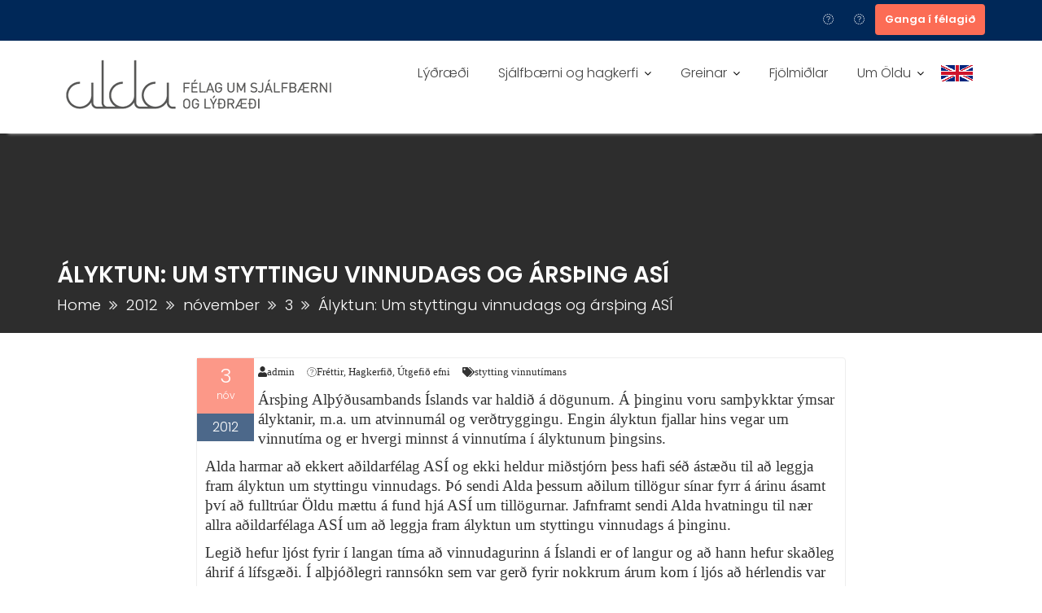

--- FILE ---
content_type: text/html; charset=UTF-8
request_url: https://alda.is/2012/11/03/alyktun-um-styttingu-vinnudags-og-arsthing-asi/
body_size: 14149
content:
<!DOCTYPE html><html lang="is">
			<head>

				<meta charset="UTF-8">
		<meta name="viewport" content="width=device-width, initial-scale=1">
		<link rel="profile" href="//gmpg.org/xfn/11">
		<link rel="pingback" href="https://alda.is/xmlrpc.php">
		<title>Ályktun: Um styttingu vinnudags og ársþing ASÍ &#8211; Alda</title>
<meta name='robots' content='max-image-preview:large' />
<link rel='dns-prefetch' href='//fonts.googleapis.com' />
<link rel='dns-prefetch' href='//maxcdn.bootstrapcdn.com' />
<link rel="alternate" type="application/rss+xml" title="Alda &raquo; Straumur" href="https://alda.is/feed/" />
<link rel="alternate" type="application/rss+xml" title="Alda &raquo; Straumur athugasemda" href="https://alda.is/comments/feed/" />
<link rel="alternate" title="oEmbed (JSON)" type="application/json+oembed" href="https://alda.is/wp-json/oembed/1.0/embed?url=https%3A%2F%2Falda.is%2F2012%2F11%2F03%2Falyktun-um-styttingu-vinnudags-og-arsthing-asi%2F" />
<link rel="alternate" title="oEmbed (XML)" type="text/xml+oembed" href="https://alda.is/wp-json/oembed/1.0/embed?url=https%3A%2F%2Falda.is%2F2012%2F11%2F03%2Falyktun-um-styttingu-vinnudags-og-arsthing-asi%2F&#038;format=xml" />
<style id='wp-img-auto-sizes-contain-inline-css' type='text/css'>
img:is([sizes=auto i],[sizes^="auto," i]){contain-intrinsic-size:3000px 1500px}
/*# sourceURL=wp-img-auto-sizes-contain-inline-css */
</style>
<style id='wp-emoji-styles-inline-css' type='text/css'>

	img.wp-smiley, img.emoji {
		display: inline !important;
		border: none !important;
		box-shadow: none !important;
		height: 1em !important;
		width: 1em !important;
		margin: 0 0.07em !important;
		vertical-align: -0.1em !important;
		background: none !important;
		padding: 0 !important;
	}
/*# sourceURL=wp-emoji-styles-inline-css */
</style>
<style id='wp-block-library-inline-css' type='text/css'>
:root{--wp-block-synced-color:#7a00df;--wp-block-synced-color--rgb:122,0,223;--wp-bound-block-color:var(--wp-block-synced-color);--wp-editor-canvas-background:#ddd;--wp-admin-theme-color:#007cba;--wp-admin-theme-color--rgb:0,124,186;--wp-admin-theme-color-darker-10:#006ba1;--wp-admin-theme-color-darker-10--rgb:0,107,160.5;--wp-admin-theme-color-darker-20:#005a87;--wp-admin-theme-color-darker-20--rgb:0,90,135;--wp-admin-border-width-focus:2px}@media (min-resolution:192dpi){:root{--wp-admin-border-width-focus:1.5px}}.wp-element-button{cursor:pointer}:root .has-very-light-gray-background-color{background-color:#eee}:root .has-very-dark-gray-background-color{background-color:#313131}:root .has-very-light-gray-color{color:#eee}:root .has-very-dark-gray-color{color:#313131}:root .has-vivid-green-cyan-to-vivid-cyan-blue-gradient-background{background:linear-gradient(135deg,#00d084,#0693e3)}:root .has-purple-crush-gradient-background{background:linear-gradient(135deg,#34e2e4,#4721fb 50%,#ab1dfe)}:root .has-hazy-dawn-gradient-background{background:linear-gradient(135deg,#faaca8,#dad0ec)}:root .has-subdued-olive-gradient-background{background:linear-gradient(135deg,#fafae1,#67a671)}:root .has-atomic-cream-gradient-background{background:linear-gradient(135deg,#fdd79a,#004a59)}:root .has-nightshade-gradient-background{background:linear-gradient(135deg,#330968,#31cdcf)}:root .has-midnight-gradient-background{background:linear-gradient(135deg,#020381,#2874fc)}:root{--wp--preset--font-size--normal:16px;--wp--preset--font-size--huge:42px}.has-regular-font-size{font-size:1em}.has-larger-font-size{font-size:2.625em}.has-normal-font-size{font-size:var(--wp--preset--font-size--normal)}.has-huge-font-size{font-size:var(--wp--preset--font-size--huge)}.has-text-align-center{text-align:center}.has-text-align-left{text-align:left}.has-text-align-right{text-align:right}.has-fit-text{white-space:nowrap!important}#end-resizable-editor-section{display:none}.aligncenter{clear:both}.items-justified-left{justify-content:flex-start}.items-justified-center{justify-content:center}.items-justified-right{justify-content:flex-end}.items-justified-space-between{justify-content:space-between}.screen-reader-text{border:0;clip-path:inset(50%);height:1px;margin:-1px;overflow:hidden;padding:0;position:absolute;width:1px;word-wrap:normal!important}.screen-reader-text:focus{background-color:#ddd;clip-path:none;color:#444;display:block;font-size:1em;height:auto;left:5px;line-height:normal;padding:15px 23px 14px;text-decoration:none;top:5px;width:auto;z-index:100000}html :where(.has-border-color){border-style:solid}html :where([style*=border-top-color]){border-top-style:solid}html :where([style*=border-right-color]){border-right-style:solid}html :where([style*=border-bottom-color]){border-bottom-style:solid}html :where([style*=border-left-color]){border-left-style:solid}html :where([style*=border-width]){border-style:solid}html :where([style*=border-top-width]){border-top-style:solid}html :where([style*=border-right-width]){border-right-style:solid}html :where([style*=border-bottom-width]){border-bottom-style:solid}html :where([style*=border-left-width]){border-left-style:solid}html :where(img[class*=wp-image-]){height:auto;max-width:100%}:where(figure){margin:0 0 1em}html :where(.is-position-sticky){--wp-admin--admin-bar--position-offset:var(--wp-admin--admin-bar--height,0px)}@media screen and (max-width:600px){html :where(.is-position-sticky){--wp-admin--admin-bar--position-offset:0px}}

/*# sourceURL=wp-block-library-inline-css */
</style><style id='wp-block-categories-inline-css' type='text/css'>
.wp-block-categories{box-sizing:border-box}.wp-block-categories.alignleft{margin-right:2em}.wp-block-categories.alignright{margin-left:2em}.wp-block-categories.wp-block-categories-dropdown.aligncenter{text-align:center}.wp-block-categories .wp-block-categories__label{display:block;width:100%}
/*# sourceURL=https://alda.is/wp-includes/blocks/categories/style.min.css */
</style>
<style id='wp-block-heading-inline-css' type='text/css'>
h1:where(.wp-block-heading).has-background,h2:where(.wp-block-heading).has-background,h3:where(.wp-block-heading).has-background,h4:where(.wp-block-heading).has-background,h5:where(.wp-block-heading).has-background,h6:where(.wp-block-heading).has-background{padding:1.25em 2.375em}h1.has-text-align-left[style*=writing-mode]:where([style*=vertical-lr]),h1.has-text-align-right[style*=writing-mode]:where([style*=vertical-rl]),h2.has-text-align-left[style*=writing-mode]:where([style*=vertical-lr]),h2.has-text-align-right[style*=writing-mode]:where([style*=vertical-rl]),h3.has-text-align-left[style*=writing-mode]:where([style*=vertical-lr]),h3.has-text-align-right[style*=writing-mode]:where([style*=vertical-rl]),h4.has-text-align-left[style*=writing-mode]:where([style*=vertical-lr]),h4.has-text-align-right[style*=writing-mode]:where([style*=vertical-rl]),h5.has-text-align-left[style*=writing-mode]:where([style*=vertical-lr]),h5.has-text-align-right[style*=writing-mode]:where([style*=vertical-rl]),h6.has-text-align-left[style*=writing-mode]:where([style*=vertical-lr]),h6.has-text-align-right[style*=writing-mode]:where([style*=vertical-rl]){rotate:180deg}
/*# sourceURL=https://alda.is/wp-includes/blocks/heading/style.min.css */
</style>
<style id='wp-block-image-inline-css' type='text/css'>
.wp-block-image>a,.wp-block-image>figure>a{display:inline-block}.wp-block-image img{box-sizing:border-box;height:auto;max-width:100%;vertical-align:bottom}@media not (prefers-reduced-motion){.wp-block-image img.hide{visibility:hidden}.wp-block-image img.show{animation:show-content-image .4s}}.wp-block-image[style*=border-radius] img,.wp-block-image[style*=border-radius]>a{border-radius:inherit}.wp-block-image.has-custom-border img{box-sizing:border-box}.wp-block-image.aligncenter{text-align:center}.wp-block-image.alignfull>a,.wp-block-image.alignwide>a{width:100%}.wp-block-image.alignfull img,.wp-block-image.alignwide img{height:auto;width:100%}.wp-block-image .aligncenter,.wp-block-image .alignleft,.wp-block-image .alignright,.wp-block-image.aligncenter,.wp-block-image.alignleft,.wp-block-image.alignright{display:table}.wp-block-image .aligncenter>figcaption,.wp-block-image .alignleft>figcaption,.wp-block-image .alignright>figcaption,.wp-block-image.aligncenter>figcaption,.wp-block-image.alignleft>figcaption,.wp-block-image.alignright>figcaption{caption-side:bottom;display:table-caption}.wp-block-image .alignleft{float:left;margin:.5em 1em .5em 0}.wp-block-image .alignright{float:right;margin:.5em 0 .5em 1em}.wp-block-image .aligncenter{margin-left:auto;margin-right:auto}.wp-block-image :where(figcaption){margin-bottom:1em;margin-top:.5em}.wp-block-image.is-style-circle-mask img{border-radius:9999px}@supports ((-webkit-mask-image:none) or (mask-image:none)) or (-webkit-mask-image:none){.wp-block-image.is-style-circle-mask img{border-radius:0;-webkit-mask-image:url('data:image/svg+xml;utf8,<svg viewBox="0 0 100 100" xmlns="http://www.w3.org/2000/svg"><circle cx="50" cy="50" r="50"/></svg>');mask-image:url('data:image/svg+xml;utf8,<svg viewBox="0 0 100 100" xmlns="http://www.w3.org/2000/svg"><circle cx="50" cy="50" r="50"/></svg>');mask-mode:alpha;-webkit-mask-position:center;mask-position:center;-webkit-mask-repeat:no-repeat;mask-repeat:no-repeat;-webkit-mask-size:contain;mask-size:contain}}:root :where(.wp-block-image.is-style-rounded img,.wp-block-image .is-style-rounded img){border-radius:9999px}.wp-block-image figure{margin:0}.wp-lightbox-container{display:flex;flex-direction:column;position:relative}.wp-lightbox-container img{cursor:zoom-in}.wp-lightbox-container img:hover+button{opacity:1}.wp-lightbox-container button{align-items:center;backdrop-filter:blur(16px) saturate(180%);background-color:#5a5a5a40;border:none;border-radius:4px;cursor:zoom-in;display:flex;height:20px;justify-content:center;opacity:0;padding:0;position:absolute;right:16px;text-align:center;top:16px;width:20px;z-index:100}@media not (prefers-reduced-motion){.wp-lightbox-container button{transition:opacity .2s ease}}.wp-lightbox-container button:focus-visible{outline:3px auto #5a5a5a40;outline:3px auto -webkit-focus-ring-color;outline-offset:3px}.wp-lightbox-container button:hover{cursor:pointer;opacity:1}.wp-lightbox-container button:focus{opacity:1}.wp-lightbox-container button:focus,.wp-lightbox-container button:hover,.wp-lightbox-container button:not(:hover):not(:active):not(.has-background){background-color:#5a5a5a40;border:none}.wp-lightbox-overlay{box-sizing:border-box;cursor:zoom-out;height:100vh;left:0;overflow:hidden;position:fixed;top:0;visibility:hidden;width:100%;z-index:100000}.wp-lightbox-overlay .close-button{align-items:center;cursor:pointer;display:flex;justify-content:center;min-height:40px;min-width:40px;padding:0;position:absolute;right:calc(env(safe-area-inset-right) + 16px);top:calc(env(safe-area-inset-top) + 16px);z-index:5000000}.wp-lightbox-overlay .close-button:focus,.wp-lightbox-overlay .close-button:hover,.wp-lightbox-overlay .close-button:not(:hover):not(:active):not(.has-background){background:none;border:none}.wp-lightbox-overlay .lightbox-image-container{height:var(--wp--lightbox-container-height);left:50%;overflow:hidden;position:absolute;top:50%;transform:translate(-50%,-50%);transform-origin:top left;width:var(--wp--lightbox-container-width);z-index:9999999999}.wp-lightbox-overlay .wp-block-image{align-items:center;box-sizing:border-box;display:flex;height:100%;justify-content:center;margin:0;position:relative;transform-origin:0 0;width:100%;z-index:3000000}.wp-lightbox-overlay .wp-block-image img{height:var(--wp--lightbox-image-height);min-height:var(--wp--lightbox-image-height);min-width:var(--wp--lightbox-image-width);width:var(--wp--lightbox-image-width)}.wp-lightbox-overlay .wp-block-image figcaption{display:none}.wp-lightbox-overlay button{background:none;border:none}.wp-lightbox-overlay .scrim{background-color:#fff;height:100%;opacity:.9;position:absolute;width:100%;z-index:2000000}.wp-lightbox-overlay.active{visibility:visible}@media not (prefers-reduced-motion){.wp-lightbox-overlay.active{animation:turn-on-visibility .25s both}.wp-lightbox-overlay.active img{animation:turn-on-visibility .35s both}.wp-lightbox-overlay.show-closing-animation:not(.active){animation:turn-off-visibility .35s both}.wp-lightbox-overlay.show-closing-animation:not(.active) img{animation:turn-off-visibility .25s both}.wp-lightbox-overlay.zoom.active{animation:none;opacity:1;visibility:visible}.wp-lightbox-overlay.zoom.active .lightbox-image-container{animation:lightbox-zoom-in .4s}.wp-lightbox-overlay.zoom.active .lightbox-image-container img{animation:none}.wp-lightbox-overlay.zoom.active .scrim{animation:turn-on-visibility .4s forwards}.wp-lightbox-overlay.zoom.show-closing-animation:not(.active){animation:none}.wp-lightbox-overlay.zoom.show-closing-animation:not(.active) .lightbox-image-container{animation:lightbox-zoom-out .4s}.wp-lightbox-overlay.zoom.show-closing-animation:not(.active) .lightbox-image-container img{animation:none}.wp-lightbox-overlay.zoom.show-closing-animation:not(.active) .scrim{animation:turn-off-visibility .4s forwards}}@keyframes show-content-image{0%{visibility:hidden}99%{visibility:hidden}to{visibility:visible}}@keyframes turn-on-visibility{0%{opacity:0}to{opacity:1}}@keyframes turn-off-visibility{0%{opacity:1;visibility:visible}99%{opacity:0;visibility:visible}to{opacity:0;visibility:hidden}}@keyframes lightbox-zoom-in{0%{transform:translate(calc((-100vw + var(--wp--lightbox-scrollbar-width))/2 + var(--wp--lightbox-initial-left-position)),calc(-50vh + var(--wp--lightbox-initial-top-position))) scale(var(--wp--lightbox-scale))}to{transform:translate(-50%,-50%) scale(1)}}@keyframes lightbox-zoom-out{0%{transform:translate(-50%,-50%) scale(1);visibility:visible}99%{visibility:visible}to{transform:translate(calc((-100vw + var(--wp--lightbox-scrollbar-width))/2 + var(--wp--lightbox-initial-left-position)),calc(-50vh + var(--wp--lightbox-initial-top-position))) scale(var(--wp--lightbox-scale));visibility:hidden}}
/*# sourceURL=https://alda.is/wp-includes/blocks/image/style.min.css */
</style>
<style id='wp-block-image-theme-inline-css' type='text/css'>
:root :where(.wp-block-image figcaption){color:#555;font-size:13px;text-align:center}.is-dark-theme :root :where(.wp-block-image figcaption){color:#ffffffa6}.wp-block-image{margin:0 0 1em}
/*# sourceURL=https://alda.is/wp-includes/blocks/image/theme.min.css */
</style>
<style id='wp-block-search-inline-css' type='text/css'>
.wp-block-search__button{margin-left:10px;word-break:normal}.wp-block-search__button.has-icon{line-height:0}.wp-block-search__button svg{height:1.25em;min-height:24px;min-width:24px;width:1.25em;fill:currentColor;vertical-align:text-bottom}:where(.wp-block-search__button){border:1px solid #ccc;padding:6px 10px}.wp-block-search__inside-wrapper{display:flex;flex:auto;flex-wrap:nowrap;max-width:100%}.wp-block-search__label{width:100%}.wp-block-search.wp-block-search__button-only .wp-block-search__button{box-sizing:border-box;display:flex;flex-shrink:0;justify-content:center;margin-left:0;max-width:100%}.wp-block-search.wp-block-search__button-only .wp-block-search__inside-wrapper{min-width:0!important;transition-property:width}.wp-block-search.wp-block-search__button-only .wp-block-search__input{flex-basis:100%;transition-duration:.3s}.wp-block-search.wp-block-search__button-only.wp-block-search__searchfield-hidden,.wp-block-search.wp-block-search__button-only.wp-block-search__searchfield-hidden .wp-block-search__inside-wrapper{overflow:hidden}.wp-block-search.wp-block-search__button-only.wp-block-search__searchfield-hidden .wp-block-search__input{border-left-width:0!important;border-right-width:0!important;flex-basis:0;flex-grow:0;margin:0;min-width:0!important;padding-left:0!important;padding-right:0!important;width:0!important}:where(.wp-block-search__input){appearance:none;border:1px solid #949494;flex-grow:1;font-family:inherit;font-size:inherit;font-style:inherit;font-weight:inherit;letter-spacing:inherit;line-height:inherit;margin-left:0;margin-right:0;min-width:3rem;padding:8px;text-decoration:unset!important;text-transform:inherit}:where(.wp-block-search__button-inside .wp-block-search__inside-wrapper){background-color:#fff;border:1px solid #949494;box-sizing:border-box;padding:4px}:where(.wp-block-search__button-inside .wp-block-search__inside-wrapper) .wp-block-search__input{border:none;border-radius:0;padding:0 4px}:where(.wp-block-search__button-inside .wp-block-search__inside-wrapper) .wp-block-search__input:focus{outline:none}:where(.wp-block-search__button-inside .wp-block-search__inside-wrapper) :where(.wp-block-search__button){padding:4px 8px}.wp-block-search.aligncenter .wp-block-search__inside-wrapper{margin:auto}.wp-block[data-align=right] .wp-block-search.wp-block-search__button-only .wp-block-search__inside-wrapper{float:right}
/*# sourceURL=https://alda.is/wp-includes/blocks/search/style.min.css */
</style>
<style id='wp-block-search-theme-inline-css' type='text/css'>
.wp-block-search .wp-block-search__label{font-weight:700}.wp-block-search__button{border:1px solid #ccc;padding:.375em .625em}
/*# sourceURL=https://alda.is/wp-includes/blocks/search/theme.min.css */
</style>
<style id='wp-block-paragraph-inline-css' type='text/css'>
.is-small-text{font-size:.875em}.is-regular-text{font-size:1em}.is-large-text{font-size:2.25em}.is-larger-text{font-size:3em}.has-drop-cap:not(:focus):first-letter{float:left;font-size:8.4em;font-style:normal;font-weight:100;line-height:.68;margin:.05em .1em 0 0;text-transform:uppercase}body.rtl .has-drop-cap:not(:focus):first-letter{float:none;margin-left:.1em}p.has-drop-cap.has-background{overflow:hidden}:root :where(p.has-background){padding:1.25em 2.375em}:where(p.has-text-color:not(.has-link-color)) a{color:inherit}p.has-text-align-left[style*="writing-mode:vertical-lr"],p.has-text-align-right[style*="writing-mode:vertical-rl"]{rotate:180deg}
/*# sourceURL=https://alda.is/wp-includes/blocks/paragraph/style.min.css */
</style>
<style id='global-styles-inline-css' type='text/css'>
:root{--wp--preset--aspect-ratio--square: 1;--wp--preset--aspect-ratio--4-3: 4/3;--wp--preset--aspect-ratio--3-4: 3/4;--wp--preset--aspect-ratio--3-2: 3/2;--wp--preset--aspect-ratio--2-3: 2/3;--wp--preset--aspect-ratio--16-9: 16/9;--wp--preset--aspect-ratio--9-16: 9/16;--wp--preset--color--black: #000000;--wp--preset--color--cyan-bluish-gray: #abb8c3;--wp--preset--color--white: #ffffff;--wp--preset--color--pale-pink: #f78da7;--wp--preset--color--vivid-red: #cf2e2e;--wp--preset--color--luminous-vivid-orange: #ff6900;--wp--preset--color--luminous-vivid-amber: #fcb900;--wp--preset--color--light-green-cyan: #7bdcb5;--wp--preset--color--vivid-green-cyan: #00d084;--wp--preset--color--pale-cyan-blue: #8ed1fc;--wp--preset--color--vivid-cyan-blue: #0693e3;--wp--preset--color--vivid-purple: #9b51e0;--wp--preset--gradient--vivid-cyan-blue-to-vivid-purple: linear-gradient(135deg,rgb(6,147,227) 0%,rgb(155,81,224) 100%);--wp--preset--gradient--light-green-cyan-to-vivid-green-cyan: linear-gradient(135deg,rgb(122,220,180) 0%,rgb(0,208,130) 100%);--wp--preset--gradient--luminous-vivid-amber-to-luminous-vivid-orange: linear-gradient(135deg,rgb(252,185,0) 0%,rgb(255,105,0) 100%);--wp--preset--gradient--luminous-vivid-orange-to-vivid-red: linear-gradient(135deg,rgb(255,105,0) 0%,rgb(207,46,46) 100%);--wp--preset--gradient--very-light-gray-to-cyan-bluish-gray: linear-gradient(135deg,rgb(238,238,238) 0%,rgb(169,184,195) 100%);--wp--preset--gradient--cool-to-warm-spectrum: linear-gradient(135deg,rgb(74,234,220) 0%,rgb(151,120,209) 20%,rgb(207,42,186) 40%,rgb(238,44,130) 60%,rgb(251,105,98) 80%,rgb(254,248,76) 100%);--wp--preset--gradient--blush-light-purple: linear-gradient(135deg,rgb(255,206,236) 0%,rgb(152,150,240) 100%);--wp--preset--gradient--blush-bordeaux: linear-gradient(135deg,rgb(254,205,165) 0%,rgb(254,45,45) 50%,rgb(107,0,62) 100%);--wp--preset--gradient--luminous-dusk: linear-gradient(135deg,rgb(255,203,112) 0%,rgb(199,81,192) 50%,rgb(65,88,208) 100%);--wp--preset--gradient--pale-ocean: linear-gradient(135deg,rgb(255,245,203) 0%,rgb(182,227,212) 50%,rgb(51,167,181) 100%);--wp--preset--gradient--electric-grass: linear-gradient(135deg,rgb(202,248,128) 0%,rgb(113,206,126) 100%);--wp--preset--gradient--midnight: linear-gradient(135deg,rgb(2,3,129) 0%,rgb(40,116,252) 100%);--wp--preset--font-size--small: 13px;--wp--preset--font-size--medium: 20px;--wp--preset--font-size--large: 36px;--wp--preset--font-size--x-large: 42px;--wp--preset--spacing--20: 0.44rem;--wp--preset--spacing--30: 0.67rem;--wp--preset--spacing--40: 1rem;--wp--preset--spacing--50: 1.5rem;--wp--preset--spacing--60: 2.25rem;--wp--preset--spacing--70: 3.38rem;--wp--preset--spacing--80: 5.06rem;--wp--preset--shadow--natural: 6px 6px 9px rgba(0, 0, 0, 0.2);--wp--preset--shadow--deep: 12px 12px 50px rgba(0, 0, 0, 0.4);--wp--preset--shadow--sharp: 6px 6px 0px rgba(0, 0, 0, 0.2);--wp--preset--shadow--outlined: 6px 6px 0px -3px rgb(255, 255, 255), 6px 6px rgb(0, 0, 0);--wp--preset--shadow--crisp: 6px 6px 0px rgb(0, 0, 0);}:where(.is-layout-flex){gap: 0.5em;}:where(.is-layout-grid){gap: 0.5em;}body .is-layout-flex{display: flex;}.is-layout-flex{flex-wrap: wrap;align-items: center;}.is-layout-flex > :is(*, div){margin: 0;}body .is-layout-grid{display: grid;}.is-layout-grid > :is(*, div){margin: 0;}:where(.wp-block-columns.is-layout-flex){gap: 2em;}:where(.wp-block-columns.is-layout-grid){gap: 2em;}:where(.wp-block-post-template.is-layout-flex){gap: 1.25em;}:where(.wp-block-post-template.is-layout-grid){gap: 1.25em;}.has-black-color{color: var(--wp--preset--color--black) !important;}.has-cyan-bluish-gray-color{color: var(--wp--preset--color--cyan-bluish-gray) !important;}.has-white-color{color: var(--wp--preset--color--white) !important;}.has-pale-pink-color{color: var(--wp--preset--color--pale-pink) !important;}.has-vivid-red-color{color: var(--wp--preset--color--vivid-red) !important;}.has-luminous-vivid-orange-color{color: var(--wp--preset--color--luminous-vivid-orange) !important;}.has-luminous-vivid-amber-color{color: var(--wp--preset--color--luminous-vivid-amber) !important;}.has-light-green-cyan-color{color: var(--wp--preset--color--light-green-cyan) !important;}.has-vivid-green-cyan-color{color: var(--wp--preset--color--vivid-green-cyan) !important;}.has-pale-cyan-blue-color{color: var(--wp--preset--color--pale-cyan-blue) !important;}.has-vivid-cyan-blue-color{color: var(--wp--preset--color--vivid-cyan-blue) !important;}.has-vivid-purple-color{color: var(--wp--preset--color--vivid-purple) !important;}.has-black-background-color{background-color: var(--wp--preset--color--black) !important;}.has-cyan-bluish-gray-background-color{background-color: var(--wp--preset--color--cyan-bluish-gray) !important;}.has-white-background-color{background-color: var(--wp--preset--color--white) !important;}.has-pale-pink-background-color{background-color: var(--wp--preset--color--pale-pink) !important;}.has-vivid-red-background-color{background-color: var(--wp--preset--color--vivid-red) !important;}.has-luminous-vivid-orange-background-color{background-color: var(--wp--preset--color--luminous-vivid-orange) !important;}.has-luminous-vivid-amber-background-color{background-color: var(--wp--preset--color--luminous-vivid-amber) !important;}.has-light-green-cyan-background-color{background-color: var(--wp--preset--color--light-green-cyan) !important;}.has-vivid-green-cyan-background-color{background-color: var(--wp--preset--color--vivid-green-cyan) !important;}.has-pale-cyan-blue-background-color{background-color: var(--wp--preset--color--pale-cyan-blue) !important;}.has-vivid-cyan-blue-background-color{background-color: var(--wp--preset--color--vivid-cyan-blue) !important;}.has-vivid-purple-background-color{background-color: var(--wp--preset--color--vivid-purple) !important;}.has-black-border-color{border-color: var(--wp--preset--color--black) !important;}.has-cyan-bluish-gray-border-color{border-color: var(--wp--preset--color--cyan-bluish-gray) !important;}.has-white-border-color{border-color: var(--wp--preset--color--white) !important;}.has-pale-pink-border-color{border-color: var(--wp--preset--color--pale-pink) !important;}.has-vivid-red-border-color{border-color: var(--wp--preset--color--vivid-red) !important;}.has-luminous-vivid-orange-border-color{border-color: var(--wp--preset--color--luminous-vivid-orange) !important;}.has-luminous-vivid-amber-border-color{border-color: var(--wp--preset--color--luminous-vivid-amber) !important;}.has-light-green-cyan-border-color{border-color: var(--wp--preset--color--light-green-cyan) !important;}.has-vivid-green-cyan-border-color{border-color: var(--wp--preset--color--vivid-green-cyan) !important;}.has-pale-cyan-blue-border-color{border-color: var(--wp--preset--color--pale-cyan-blue) !important;}.has-vivid-cyan-blue-border-color{border-color: var(--wp--preset--color--vivid-cyan-blue) !important;}.has-vivid-purple-border-color{border-color: var(--wp--preset--color--vivid-purple) !important;}.has-vivid-cyan-blue-to-vivid-purple-gradient-background{background: var(--wp--preset--gradient--vivid-cyan-blue-to-vivid-purple) !important;}.has-light-green-cyan-to-vivid-green-cyan-gradient-background{background: var(--wp--preset--gradient--light-green-cyan-to-vivid-green-cyan) !important;}.has-luminous-vivid-amber-to-luminous-vivid-orange-gradient-background{background: var(--wp--preset--gradient--luminous-vivid-amber-to-luminous-vivid-orange) !important;}.has-luminous-vivid-orange-to-vivid-red-gradient-background{background: var(--wp--preset--gradient--luminous-vivid-orange-to-vivid-red) !important;}.has-very-light-gray-to-cyan-bluish-gray-gradient-background{background: var(--wp--preset--gradient--very-light-gray-to-cyan-bluish-gray) !important;}.has-cool-to-warm-spectrum-gradient-background{background: var(--wp--preset--gradient--cool-to-warm-spectrum) !important;}.has-blush-light-purple-gradient-background{background: var(--wp--preset--gradient--blush-light-purple) !important;}.has-blush-bordeaux-gradient-background{background: var(--wp--preset--gradient--blush-bordeaux) !important;}.has-luminous-dusk-gradient-background{background: var(--wp--preset--gradient--luminous-dusk) !important;}.has-pale-ocean-gradient-background{background: var(--wp--preset--gradient--pale-ocean) !important;}.has-electric-grass-gradient-background{background: var(--wp--preset--gradient--electric-grass) !important;}.has-midnight-gradient-background{background: var(--wp--preset--gradient--midnight) !important;}.has-small-font-size{font-size: var(--wp--preset--font-size--small) !important;}.has-medium-font-size{font-size: var(--wp--preset--font-size--medium) !important;}.has-large-font-size{font-size: var(--wp--preset--font-size--large) !important;}.has-x-large-font-size{font-size: var(--wp--preset--font-size--x-large) !important;}
/*# sourceURL=global-styles-inline-css */
</style>

<style id='classic-theme-styles-inline-css' type='text/css'>
/*! This file is auto-generated */
.wp-block-button__link{color:#fff;background-color:#32373c;border-radius:9999px;box-shadow:none;text-decoration:none;padding:calc(.667em + 2px) calc(1.333em + 2px);font-size:1.125em}.wp-block-file__button{background:#32373c;color:#fff;text-decoration:none}
/*# sourceURL=/wp-includes/css/classic-themes.min.css */
</style>
<link rel='stylesheet' id='education-base-googleapis-css' href='//fonts.googleapis.com/css?family=Poppins:400,300,500,600' type='text/css' media='all' />
<link rel='stylesheet' id='bootstrap-css' href='https://alda.is/wp-content/themes/education-base/assets/library/bootstrap/css/bootstrap.min.css?ver=3.3.6' type='text/css' media='all' />
<link rel='stylesheet' id='font-awesome-css' href='https://alda.is/wp-content/themes/education-base/assets/library/Font-Awesome/css/font-awesome.min.css?ver=4.7.0' type='text/css' media='all' />
<link rel='stylesheet' id='jquery-owl-css' href='https://alda.is/wp-content/themes/education-base/assets/library/owl-carousel/owl.carousel.css?ver=1.3.3' type='text/css' media='all' />
<link rel='stylesheet' id='magnific-popup-css' href='https://alda.is/wp-content/themes/education-base/assets/library/magnific-popup/magnific-popup.css?ver=1.1.0' type='text/css' media='all' />
<link rel='stylesheet' id='education-base-style-css' href='https://alda.is/wp-content/themes/education-base/style.css?ver=1.4.4' type='text/css' media='all' />
<style id='education-base-style-inline-css' type='text/css'>

             .init-animate {
                visibility: visible !important;
             }
             
              .inner-main-title {
                background-image:url('');
                background-repeat:no-repeat;
                background-size:cover;
                background-attachment:fixed;
                background-position: center; 
                height: 245px;
            }
            .top-header,
            article.post .entry-header .year,
            .wpcf7-form input.wpcf7-submit ::before ,
            .btn-primary::before {
                background-color: #002858;
            }
            .site-footer{
                background-color: #003a6a;
            }
            .copy-right{
                background-color: #002858;
            }
            a:hover,
            a:active,
            a:focus,
            .widget li a:hover,
            .posted-on a:hover,
            .author.vcard a:hover,
            .cat-links a:hover,
            .comments-link a:hover,
            .edit-link a:hover,
            .tags-links a:hover,
            .byline a:hover,
             .widget li a:focus,
            .posted-on a:focus,
            .author.vcard a:focus,
            .cat-links a:focus,
            .comments-link a:focus,
            .edit-link a:focus,
            .tags-links a:focus,
            .byline a:focus,
            .main-navigation .acme-normal-page .current_page_item >a,
            .main-navigation .acme-normal-page .current-menu-item >a,
            .main-navigation .active a,
            .main-navigation .navbar-nav >li a:hover,
            .main-navigation .navbar-nav >li a:focus,
            .team-item h3 a:hover,
            .team-item h3 a:focus,
            .news-notice-content .news-content a:hover,
            .news-notice-content .news-content a:focus,
            .circle .fa{
                color: #fc6c55;
            }
            .navbar .navbar-toggle:hover,
            .navbar .navbar-toggle:focus,
            .main-navigation .current_page_ancestor > a:before,
            .comment-form .form-submit input,
            .btn-primary,
            .line > span,
            .wpcf7-form input.wpcf7-submit,
            .wpcf7-form input.wpcf7-submit:hover,
            .owl-buttons > div i:hover,
            article.post .entry-header,
            .sm-up-container,
            .read-more,
            .testimonial-content,
            .round-icon,
            .round-icon:hover{
                background-color: #fc6c55;
                color:#fff;
            }
            .blog article.sticky,
            .top-header .read-more,
            .circle{
                border: 2px solid #fc6c55;
            }
/*# sourceURL=education-base-style-inline-css */
</style>
<link rel='stylesheet' id='education_base-block-front-styles-css' href='https://alda.is/wp-content/themes/education-base/acmethemes/gutenberg/gutenberg-front.css?ver=1.0' type='text/css' media='all' />
<link rel='stylesheet' id='FontAwesome-css' href='https://maxcdn.bootstrapcdn.com/font-awesome/4.6.3/css/font-awesome.min.css?ver=6.9' type='text/css' media='all' />
<link rel='stylesheet' id='thfaqf-public-style-css' href='https://alda.is/wp-content/plugins/advanced-faq-manager/assets/public/css/thfaqf-public.css?ver=6.9' type='text/css' media='all' />
<script type="text/javascript" src="https://alda.is/wp-includes/js/jquery/jquery.min.js?ver=3.7.1" id="jquery-core-js"></script>
<script type="text/javascript" src="https://alda.is/wp-includes/js/jquery/jquery-migrate.min.js?ver=3.4.1" id="jquery-migrate-js"></script>
<link rel="https://api.w.org/" href="https://alda.is/wp-json/" /><link rel="alternate" title="JSON" type="application/json" href="https://alda.is/wp-json/wp/v2/posts/2008" /><link rel="EditURI" type="application/rsd+xml" title="RSD" href="https://alda.is/xmlrpc.php?rsd" />
<meta name="generator" content="WordPress 6.9" />
<link rel="canonical" href="https://alda.is/2012/11/03/alyktun-um-styttingu-vinnudags-og-arsthing-asi/" />
<link rel='shortlink' href='https://alda.is/?p=2008' />
<link rel="icon" href="https://alda.is/wp-content/uploads/2017/11/cropped-alda_favicon-32x32.png" sizes="32x32" />
<link rel="icon" href="https://alda.is/wp-content/uploads/2017/11/cropped-alda_favicon-192x192.png" sizes="192x192" />
<link rel="apple-touch-icon" href="https://alda.is/wp-content/uploads/2017/11/cropped-alda_favicon-180x180.png" />
<meta name="msapplication-TileImage" content="https://alda.is/wp-content/uploads/2017/11/cropped-alda_favicon-270x270.png" />
		<style type="text/css" id="wp-custom-css">
			/*
Þú getur bætt við þínum eigin CSS kóða hér.

Smelltu á hjálparmerkið hér fyrir ofan til þess að vita meira.
*/

.entry-content p {
        
   font-size:  155%;
}


/*
 * Letrið á 'Leit' í boxi neðst niðri ætti að vera svart
 */
.wp-block-search__inside-wrapper {
        color: black;
}

.wpcf7-response-output {
    font-size: 150%;
}

ul, ol {
	margin-left: 1.2em;
	
}
ul {
    font-size: 170%;
}

li {
  padding-bottom: 5px;
	font-size: 18.6px;
}

#content strong, #content b {
    display: inline-block;
    padding-top: 5px;
}

.bottom li { 
    font-size: 80%;
} 


.bottom {
        font-size: 110%
}

#custom_html-4 {
	display: none;
}

.home #custom_html-4 {
	display: block;
}

/* 
 * Tengill á ensku síðuna
 */

#menu-item-3256 > a:nth-child(1) {
	padding-top: 0px;
	padding-bottom: 0px;
	padding-left: 2.2em;
	padding-right: 0px;
	background-image: url('/wp-content/uploads/2017/12/flag-en-40px.png');
}

/* Carusel, font stærð */
.carousel-slider__post-excerpt {
	font-size: 1.6rem;
}

/* Fela "Home" og fleira í fæti */

.home .wrapper.inner-main-title {
	display: none;
}

.home #primary.content-area {
	display: none;
}

.entry-content {
	font-family: palatino, serif, EB Garamond;
	color: #333;
}		</style>
		        <style type="text/css">
        	        	.thfaqf-tab h3.thfaqf-tablinks-.active {
			    background-color: #f5f5f5!important;
			    color: #cc2753!important;
			}
			.thfaqf-tab h3.thfaqf-tablinks-:hover {
			  	background-color: #f5f5f5!important;
			}
		    .thfaqf-faq-item-.thfaqf-active .thfaqf-title-text{
				color: #cc2753!important;
			}
          
        </style>
       
	</head>
<body class="wp-singular post-template-default single single-post postid-2008 single-format-standard wp-custom-logo wp-theme-education-base middle-col at-sticky-header group-blog thfaq-wrapper-body">

		<div class="site" id="page">
				<a class="skip-link screen-reader-text" href="#content">Skip to content</a>
		<div class='education-base-main-header-wrapper'>			<div class="top-header normal">
				<div class="container">
					<div class="row">
						<div class="col-sm-6 text-left">
													</div>
						<div class="col-sm-6 text-right">
									<ul class="socials init-animate">
							<li class="facebook">
					<a href="https://facebook.com/ALDAdemocracyIceland" title="Facebook"  target="_blank"><i class="fa fa-facebook"></i></a>
				</li>
								<li class="youtube">
					<a href="https://www.youtube.com/channel/UCvq-Mr-2lwSdnkMxdqVbRFw" title="Youtube" target="_blank"><i class="fa fa-youtube"></i></a>
				</li>
						</ul>
										<a class="read-more" href="https://alda.is/taktu-thatt/">Ganga í félagið</a>
														</div>
					</div>
				</div>
			</div>
					<div class="navbar at-navbar  education-base-sticky" id="navbar" role="navigation">
			<div class="container">
				<div class="navbar-header">
					<button type="button" class="navbar-toggle" data-toggle="collapse" data-target=".navbar-collapse"><i class="fa fa-bars"></i></button>
					<a href="https://alda.is/" class="custom-logo-link" rel="home"><img width="348" height="84" src="https://alda.is/wp-content/uploads/2017/11/cropped-cropped-350px_alda_is.png" class="custom-logo" alt="Alda" decoding="async" srcset="https://alda.is/wp-content/uploads/2017/11/cropped-cropped-350px_alda_is.png 348w, https://alda.is/wp-content/uploads/2017/11/cropped-cropped-350px_alda_is-300x72.png 300w" sizes="(max-width: 348px) 100vw, 348px" /></a>				</div>
				<div class="main-navigation navbar-collapse collapse">
					<div class="menu-main-menu-container"><ul id="primary-menu" class="nav navbar-nav navbar-right acme-normal-page"><li id="menu-item-4723" class="menu-item menu-item-type-post_type menu-item-object-page menu-item-4723"><a href="https://alda.is/lydraedi/">Lýðræði</a></li>
<li id="menu-item-4722" class="menu-item menu-item-type-post_type menu-item-object-page menu-item-has-children menu-item-4722"><a href="https://alda.is/sjalfbaerni-hagkerfid/">Sjálfbærni og hagkerfi</a>
<ul class="sub-menu">
	<li id="menu-item-4774" class="menu-item menu-item-type-post_type menu-item-object-page menu-item-4774"><a href="https://alda.is/samfelagsbankar/">Samfélagsbankar</a></li>
	<li id="menu-item-5136" class="menu-item menu-item-type-post_type menu-item-object-page menu-item-5136"><a href="https://alda.is/sjalfbaerni-hagkerfid/jofnudur/">Jöfnuður</a></li>
	<li id="menu-item-4762" class="menu-item menu-item-type-post_type menu-item-object-page menu-item-4762"><a href="https://alda.is/stytting-vinnutimans/">Fjögurra daga vinnuvika</a></li>
</ul>
</li>
<li id="menu-item-4022" class="menu-item menu-item-type-taxonomy menu-item-object-category menu-item-has-children menu-item-4022"><a href="https://alda.is/category/greinar/">Greinar</a>
<ul class="sub-menu">
	<li id="menu-item-3989" class="menu-item menu-item-type-taxonomy menu-item-object-category current-post-ancestor current-menu-parent current-post-parent menu-item-3989"><a href="https://alda.is/category/utgefidefni/">Útgefið efni</a></li>
	<li id="menu-item-3990" class="menu-item menu-item-type-taxonomy menu-item-object-category current-post-ancestor current-menu-parent current-post-parent menu-item-3990"><a href="https://alda.is/category/frettir/">Fréttir</a></li>
</ul>
</li>
<li id="menu-item-2834" class="menu-item menu-item-type-post_type menu-item-object-page menu-item-2834"><a href="https://alda.is/fjolmidlar/">Fjölmiðlar</a></li>
<li id="menu-item-2832" class="menu-item menu-item-type-post_type menu-item-object-page menu-item-has-children menu-item-2832"><a href="https://alda.is/um-oldu/">Um Öldu</a>
<ul class="sub-menu">
	<li id="menu-item-3019" class="menu-item menu-item-type-post_type menu-item-object-page menu-item-3019"><a href="https://alda.is/log/">Lög</a></li>
	<li id="menu-item-2884" class="menu-item menu-item-type-post_type menu-item-object-page menu-item-2884"><a href="https://alda.is/stjorn/">Stjórn</a></li>
	<li id="menu-item-5114" class="menu-item menu-item-type-post_type menu-item-object-page menu-item-5114"><a href="https://alda.is/fjarframlog/">Fjárframlög</a></li>
</ul>
</li>
<li id="menu-item-3256" class="menu-item menu-item-type-custom menu-item-object-custom menu-item-3256"><a target="_blank" href="http://en.alda.is"> </a></li>
</ul></div>				</div>
				<!--/.nav-collapse -->
			</div>
		</div>
		</div><div class="wrapper inner-main-title">
	<div class="container">
		<header class="entry-header init-animate slideInUp1">
			<h1 class="entry-title">Ályktun: Um styttingu vinnudags og ársþing ASÍ</h1>			<div class='breadcrumbs init-animate slideInUp2'><div id='education-base-breadcrumbs'><div role="navigation" aria-label="Breadcrumbs" class="breadcrumb-trail breadcrumbs" itemprop="breadcrumb"><ul class="trail-items" itemscope itemtype="http://schema.org/BreadcrumbList"><meta name="numberOfItems" content="5" /><meta name="itemListOrder" content="Ascending" /><li itemprop="itemListElement" itemscope itemtype="http://schema.org/ListItem" class="trail-item trail-begin"><a href="https://alda.is/" rel="home" itemprop="item"><span itemprop="name">Home</span></a><meta itemprop="position" content="1" /></li><li itemprop="itemListElement" itemscope itemtype="http://schema.org/ListItem" class="trail-item"><a href="https://alda.is/2012/" itemprop="item"><span itemprop="name">2012</span></a><meta itemprop="position" content="2" /></li><li itemprop="itemListElement" itemscope itemtype="http://schema.org/ListItem" class="trail-item"><a href="https://alda.is/2012/11/" itemprop="item"><span itemprop="name">nóvember</span></a><meta itemprop="position" content="3" /></li><li itemprop="itemListElement" itemscope itemtype="http://schema.org/ListItem" class="trail-item"><a href="https://alda.is/2012/11/03/" itemprop="item"><span itemprop="name">3</span></a><meta itemprop="position" content="4" /></li><li class="trail-item trail-end"><span><span>Ályktun: Um styttingu vinnudags og ársþing ASÍ</span></span></li></ul></div></div></div>		</header><!-- .entry-header -->
	</div>
</div>
<div id="content" class="site-content container clearfix">
		<div id="primary" class="content-area">
		<main id="main" class="site-main" role="main">
		<article id="post-2008" class="init-animate slideInUp1 post-2008 post type-post status-publish format-standard hentry category-frettir category-hagkerfid category-utgefidefni tag-stytting-vinnudags">
	<div class="content-wrapper">
				<header class="entry-header no-image">
			<div class="entry-meta">
				<span class="day-month">
					<span class="day">
						3					</span>
					<span class="month">
						nóv					</span>
				</span>
				<span class="year">
					2012				</span>

			</div><!-- .entry-meta -->
		</header><!-- .entry-header -->
		<div class="entry-content">
			<footer class="entry-footer">
				<span class="author vcard"><a class="url fn n" href="https://alda.is/author/admin/"><i class="fa fa-user"></i>admin</a></span><span class="cat-links"><i class="fa fa-folder-o"></i><a href="https://alda.is/category/frettir/" rel="category tag">Fréttir</a>, <a href="https://alda.is/category/hagkerfid/" rel="category tag">Hagkerfið</a>, <a href="https://alda.is/category/utgefidefni/" rel="category tag">Útgefið efni</a></span><span class="tags-links"><i class="fa fa-tags"></i><a href="https://alda.is/tag/stytting-vinnudags/" rel="tag">stytting vinnutímans</a></span>			</footer><!-- .entry-footer -->
			<p>Ársþing Alþýðusambands Íslands var haldið á dögunum. Á þinginu voru samþykktar ýmsar ályktanir, m.a. um atvinnumál og verðtryggingu. Engin ályktun fjallar hins vegar um vinnutíma og er hvergi minnst á vinnutíma í ályktunum þingsins.</p>
<p>Alda harmar að ekkert aðildarfélag ASÍ og ekki heldur miðstjórn þess hafi séð ástæðu til að leggja fram ályktun um styttingu vinnudags. Þó sendi Alda þessum aðilum tillögur sínar fyrr á árinu ásamt því að fulltrúar Öldu mættu á fund hjá ASÍ um tillögurnar. Jafnframt sendi Alda hvatningu til nær allra aðildarfélaga ASÍ um að leggja fram ályktun um styttingu vinnudags á þinginu.</p>
<p>Legið hefur ljóst fyrir í langan tíma að vinnudagurinn á Íslandi er of langur og að hann hefur skaðleg áhrif á lífsgæði. Í alþjóðlegri rannsókn sem var gerð fyrir nokkrum árum kom í ljós að hérlendis var mest kvartað yfir því að vinnan truflaði heimilislíf. Þess ber að geta að þessi rannsókn náði til Norðurlandanna, fjölmargra landa í Evrópu og einnig fjarlægari landa eins og Japans og Ástralíu. Engin sérstök ástæða er til að ætla að þetta hafi breyst mikið þar sem vinnandi fólk vinnur lítið skemur nú en fyrir hrun.</p>
<p>Í fyrrnefndri rannsókn kom einnig í ljós að um 42% fólks vildi vinna minna. Þá kom einnig í ljós að margir gátu alls ekki unnið minna, ýmist af fjárhagslegum ástæðum eða vegna ósveigjanlegra vinnustaða.</p>
<p>Alda skorar á ASÍ og aðildarfélög þess að taka höndum saman sérstaklega um styttingu vinnudags án tafar.<br />
Tillögur Öldu um styttingu vinnudags má finna <a href="http://alda.is/?p=1603">hér</a>.</p>
		</div><!-- .entry-content -->
	</div>
</article><!-- #post-## -->
	<nav class="navigation post-navigation" aria-label="Posts">
		<h2 class="screen-reader-text">Leiðarkerfi færslu</h2>
		<div class="nav-links"><div class="nav-previous"><a href="https://alda.is/2012/11/01/skyrsla-mckinsey-um-islenska-hagkerfid/" rel="prev">Skýrsla McKinsey um íslenska hagkerfið</a></div><div class="nav-next"><a href="https://alda.is/2012/11/04/stjornarfundur-6-november/" rel="next">Stjórnarfundur &#8211; 6. nóvember</a></div></div>
	</nav>		</main><!-- #main -->
	</div><!-- #primary -->
	</div><!-- #content -->
		<div class="clearfix"></div>
		<footer class="site-footer">
							<div class="container">
					<div class="bottom">
						<div id="footer-top">
							<div class="footer-columns at-fixed-width">
																	<div class="footer-sidebar col-sm-3 init-animate slideInUp1">
										<aside id="block-2" class="thfaqf-widget widget widget_block widget_text">
<p>Alda&nbsp;– félag um sjálfbærni og lýðræði</p>
</aside><aside id="block-3" class="thfaqf-widget widget widget_block widget_text">
<p>Mánagötu 22<br>105 Reykjavík</p>
</aside><aside id="block-4" class="thfaqf-widget widget widget_block widget_text">
<p>Kt. 430613-1380</p>
</aside><aside id="block-5" class="thfaqf-widget widget widget_block widget_text">
<p><a href="mailto:alda@alda.is" data-type="mailto" data-id="mailto:alda@alda.is">alda@alda.is</a></p>
</aside>									</div>
																		<div class="footer-sidebar col-sm-3 init-animate slideInUp1">
										<aside id="block-30" class="thfaqf-widget widget widget_block">
<h2 class="wp-block-heading">Aðild</h2>
</aside><aside id="block-28" class="thfaqf-widget widget widget_block"><div class="line"><span></span></div></aside><aside id="block-26" class="thfaqf-widget widget widget_block widget_media_image"><div class="wp-block-image">
<figure class="aligncenter size-full is-resized"><a href="https://worktimenet.eu/" target="_blank" rel=" noreferrer noopener"><img loading="lazy" decoding="async" width="1024" height="935" src="https://alda.is/wp-content/uploads/2024/03/logo-the-european-work-time-network-colored-white-txt-x1000-1024x935-1.png" alt="" class="wp-image-4995" style="width:116px;height:auto" srcset="https://alda.is/wp-content/uploads/2024/03/logo-the-european-work-time-network-colored-white-txt-x1000-1024x935-1.png 1024w, https://alda.is/wp-content/uploads/2024/03/logo-the-european-work-time-network-colored-white-txt-x1000-1024x935-1-300x274.png 300w, https://alda.is/wp-content/uploads/2024/03/logo-the-european-work-time-network-colored-white-txt-x1000-1024x935-1-768x701.png 768w" sizes="auto, (max-width: 1024px) 100vw, 1024px" /></a></figure>
</div></aside><aside id="block-21" class="thfaqf-widget widget widget_block">
<h2 class="wp-block-heading">Leita</h2>
</aside><aside id="block-23" class="thfaqf-widget widget widget_block"><div class="line"><span></span></div></aside><aside id="block-16" class="thfaqf-widget widget widget_block widget_search"><form role="search" method="get" action="https://alda.is/" class="wp-block-search__no-button wp-block-search"    ><label class="wp-block-search__label screen-reader-text" for="wp-block-search__input-1" >Leita</label><div class="wp-block-search__inside-wrapper" ><input class="wp-block-search__input" id="wp-block-search__input-1" placeholder="Leitarorð" value="" type="search" name="s" required /></div></form></aside><aside id="block-27" class="thfaqf-widget widget widget_block widget_text">
<p></p>
</aside>									</div>
																		<div class="footer-sidebar col-sm-3 init-animate slideInUp1">
										<aside id="block-18" class="thfaqf-widget widget widget_block">
<h3 class="wp-block-heading">Flokkar</h3>
</aside><aside id="block-19" class="thfaqf-widget widget widget_block"><div class="line"><span></span></div></aside><aside id="block-17" class="thfaqf-widget widget widget_block widget_categories"><ul class="wp-block-categories-list wp-block-categories">	<li class="cat-item cat-item-7"><a href="https://alda.is/category/frettir/">Fréttir</a>
</li>
	<li class="cat-item cat-item-18"><a href="https://alda.is/category/fundargerdir/">Fundargerðir</a>
</li>
	<li class="cat-item cat-item-2"><a href="https://alda.is/category/greinar/">Greinar</a>
</li>
	<li class="cat-item cat-item-28"><a href="https://alda.is/category/hagkerfid/">Hagkerfið</a>
</li>
	<li class="cat-item cat-item-63"><a href="https://alda.is/category/heilafodur/">Heilafóður</a>
</li>
	<li class="cat-item cat-item-155"><a href="https://alda.is/category/menntakerfid/">Menntakerfið</a>
</li>
	<li class="cat-item cat-item-301"><a href="https://alda.is/category/oflokkad/">Óflokkað</a>
</li>
	<li class="cat-item cat-item-37"><a href="https://alda.is/category/sjalfbaerni/">Sjálfbærni</a>
</li>
	<li class="cat-item cat-item-32"><a href="https://alda.is/category/stjornmalin/">Stjórnmálin</a>
</li>
	<li class="cat-item cat-item-35"><a href="https://alda.is/category/utgefidefni/">Útgefið efni</a>
</li>
</ul></aside>									</div>
																		<div class="footer-sidebar col-sm-3 init-animate slideInUp1">
										<aside id="tag_cloud-7" class="thfaqf-widget widget widget_tag_cloud"><h3 class="widget-title"><span>Efnisorð</span></h3><div class="line"><span></span></div><div class="tagcloud"><a href="https://alda.is/tag/adalfundur/" class="tag-cloud-link tag-link-73 tag-link-position-1" style="font-size: 16.129032258065pt;" aria-label="aðalfundur (23 hlutir)">aðalfundur</a>
<a href="https://alda.is/tag/eldri-log-oldu/" class="tag-cloud-link tag-link-311 tag-link-position-2" style="font-size: 8pt;" aria-label="eldri lög öldu (2 hlutir)">eldri lög öldu</a>
<a href="https://alda.is/tag/fundarbod/" class="tag-cloud-link tag-link-56 tag-link-position-3" style="font-size: 20.012903225806pt;" aria-label="fundarboð (63 hlutir)">fundarboð</a>
<a href="https://alda.is/tag/fundargerd/" class="tag-cloud-link tag-link-17 tag-link-position-4" style="font-size: 22pt;" aria-label="fundargerð (107 hlutir)">fundargerð</a>
<a href="https://alda.is/tag/gagnsaei/" class="tag-cloud-link tag-link-252 tag-link-position-5" style="font-size: 8pt;" aria-label="gagnsæi (2 hlutir)">gagnsæi</a>
<a href="https://alda.is/tag/hagkerfid-2/" class="tag-cloud-link tag-link-30 tag-link-position-6" style="font-size: 19.109677419355pt;" aria-label="hagkerfið (50 hlutir)">hagkerfið</a>
<a href="https://alda.is/tag/jofnudur/" class="tag-cloud-link tag-link-111 tag-link-position-7" style="font-size: 11.341935483871pt;" aria-label="jöfnuður (6 hlutir)">jöfnuður</a>
<a href="https://alda.is/tag/lifeyrissjodir/" class="tag-cloud-link tag-link-156 tag-link-position-8" style="font-size: 8pt;" aria-label="lífeyrissjóðir (2 hlutir)">lífeyrissjóðir</a>
<a href="https://alda.is/tag/lydraedi/" class="tag-cloud-link tag-link-23 tag-link-position-9" style="font-size: 20.012903225806pt;" aria-label="lýðræði (64 hlutir)">lýðræði</a>
<a href="https://alda.is/tag/lydraedisleg-fyrirtaeki/" class="tag-cloud-link tag-link-59 tag-link-position-10" style="font-size: 14.051612903226pt;" aria-label="lýðræðisleg fyrirtæki (13 hlutir)">lýðræðisleg fyrirtæki</a>
<a href="https://alda.is/tag/lydraedislegt-menntakerfi/" class="tag-cloud-link tag-link-152 tag-link-position-11" style="font-size: 13.058064516129pt;" aria-label="lýðræðislegt menntakerfi (10 hlutir)">lýðræðislegt menntakerfi</a>
<a href="https://alda.is/tag/mondragon/" class="tag-cloud-link tag-link-82 tag-link-position-12" style="font-size: 8pt;" aria-label="Mondragón (2 hlutir)">Mondragón</a>
<a href="https://alda.is/tag/samfelagsbankar/" class="tag-cloud-link tag-link-308 tag-link-position-13" style="font-size: 11.793548387097pt;" aria-label="samfélagsbankar (7 hlutir)">samfélagsbankar</a>
<a href="https://alda.is/tag/sjalfbaerni/" class="tag-cloud-link tag-link-38 tag-link-position-14" style="font-size: 16.851612903226pt;" aria-label="sjálfbærni (28 hlutir)">sjálfbærni</a>
<a href="https://alda.is/tag/stjornarskra/" class="tag-cloud-link tag-link-47 tag-link-position-15" style="font-size: 13.690322580645pt;" aria-label="stjórnarskrá (12 hlutir)">stjórnarskrá</a>
<a href="https://alda.is/tag/stjornlagarad/" class="tag-cloud-link tag-link-31 tag-link-position-16" style="font-size: 11.793548387097pt;" aria-label="stjórnlagaráð (7 hlutir)">stjórnlagaráð</a>
<a href="https://alda.is/tag/stjornmalaflokkar/" class="tag-cloud-link tag-link-179 tag-link-position-17" style="font-size: 14.774193548387pt;" aria-label="stjórnmálaflokkar (16 hlutir)">stjórnmálaflokkar</a>
<a href="https://alda.is/tag/stytting-vinnudags/" class="tag-cloud-link tag-link-60 tag-link-position-18" style="font-size: 19.741935483871pt;" aria-label="stytting vinnutímans (59 hlutir)">stytting vinnutímans</a>
<a href="https://alda.is/tag/umsogn/" class="tag-cloud-link tag-link-49 tag-link-position-19" style="font-size: 17.754838709677pt;" aria-label="umsögn (35 hlutir)">umsögn</a>
<a href="https://alda.is/tag/thingsalyktunartillaga/" class="tag-cloud-link tag-link-210 tag-link-position-20" style="font-size: 8pt;" aria-label="þingsályktunartillaga (2 hlutir)">þingsályktunartillaga</a>
<a href="https://alda.is/tag/thatttokufjarhagsaaetlunargerd/" class="tag-cloud-link tag-link-116 tag-link-position-21" style="font-size: 9.9870967741935pt;" aria-label="þátttökufjárhagsáætlunargerð (4 hlutir)">þátttökufjárhagsáætlunargerð</a></div>
</aside>									</div>
															</div>
						</div><!-- #foter-top -->
					</div><!-- bottom-->
				</div>
				<div class="clearfix"></div>
							<div class="copy-right">
				<div class='container'>
					<div class="row">
						<div class="col-sm-4 init-animate fadeInDown">
							<div class='text-left'>		<ul class="socials init-animate">
							<li class="facebook">
					<a href="https://facebook.com/ALDAdemocracyIceland" title="Facebook"  target="_blank"><i class="fa fa-facebook"></i></a>
				</li>
								<li class="youtube">
					<a href="https://www.youtube.com/channel/UCvq-Mr-2lwSdnkMxdqVbRFw" title="Youtube" target="_blank"><i class="fa fa-youtube"></i></a>
				</li>
						</ul>
		</div>						</div>
						<div class="col-sm-4 init-animate fadeInDown">
															<p class="text-center">
									Alda – Félag um sjálfbærni og lýðræði								</p>
														</div>
						<div class="col-sm-4 init-animate fadeInDown">
							<div class="footer-copyright border text-right">
								<div class="site-info">
									Education Base by <a href="http://www.acmethemes.com/" rel="designer">Acme Themes</a>								</div><!-- .site-info -->
							</div>
						</div>
					</div>
				</div>
				<a href="#page" class="sm-up-container"><i class="fa fa-angle-up sm-up"></i></a>
			</div>
		</footer>
				</div><!-- #page -->
		<script type="speculationrules">
{"prefetch":[{"source":"document","where":{"and":[{"href_matches":"/*"},{"not":{"href_matches":["/wp-*.php","/wp-admin/*","/wp-content/uploads/*","/wp-content/*","/wp-content/plugins/*","/wp-content/themes/education-base/*","/*\\?(.+)"]}},{"not":{"selector_matches":"a[rel~=\"nofollow\"]"}},{"not":{"selector_matches":".no-prefetch, .no-prefetch a"}}]},"eagerness":"conservative"}]}
</script>
<script type="text/javascript" src="https://alda.is/wp-content/themes/education-base/acmethemes/core/js/skip-link-focus-fix.js?ver=20130115" id="education-base-skip-link-focus-fix-js"></script>
<script type="text/javascript" src="https://alda.is/wp-content/themes/education-base/assets/library/bootstrap/js/bootstrap.min.js?ver=3.3.6" id="bootstrap-js"></script>
<script type="text/javascript" src="https://alda.is/wp-content/themes/education-base/assets/library/owl-carousel/owl.carousel.min.js?ver=1.3.3" id="jquery-owl-js"></script>
<script type="text/javascript" src="https://alda.is/wp-includes/js/imagesloaded.min.js?ver=5.0.0" id="imagesloaded-js"></script>
<script type="text/javascript" src="https://alda.is/wp-includes/js/masonry.min.js?ver=4.2.2" id="masonry-js"></script>
<script type="text/javascript" src="https://alda.is/wp-content/themes/education-base/assets/library/magnific-popup/jquery.magnific-popup.min.js?ver=1.1.0" id="magnific-popup-js-js"></script>
<script type="text/javascript" src="https://alda.is/wp-content/themes/education-base/assets/js/education-base-custom.js?ver=1.4.6" id="education-base-custom-js"></script>
<script type="text/javascript" src="https://alda.is/wp-content/plugins/advanced-faq-manager/assets/public/js/fontawesome.min.js?ver=1.5.3" id="font-icon-picker-js-js"></script>
<script type="text/javascript" id="thfaqf-public-script-js-extra">
/* <![CDATA[ */
var thfaqf_public_var = {"open_multiple_faqs":"yes","admin_url":"https://alda.is/wp-admin/","ajax_url":"https://alda.is/wp-admin/admin-ajax.php"};
//# sourceURL=thfaqf-public-script-js-extra
/* ]]> */
</script>
<script type="text/javascript" src="https://alda.is/wp-content/plugins/advanced-faq-manager/assets/public/js/thfaqf-public.js?ver=1.5.3" id="thfaqf-public-script-js"></script>
<script id="wp-emoji-settings" type="application/json">
{"baseUrl":"https://s.w.org/images/core/emoji/17.0.2/72x72/","ext":".png","svgUrl":"https://s.w.org/images/core/emoji/17.0.2/svg/","svgExt":".svg","source":{"concatemoji":"https://alda.is/wp-includes/js/wp-emoji-release.min.js?ver=6.9"}}
</script>
<script type="module">
/* <![CDATA[ */
/*! This file is auto-generated */
const a=JSON.parse(document.getElementById("wp-emoji-settings").textContent),o=(window._wpemojiSettings=a,"wpEmojiSettingsSupports"),s=["flag","emoji"];function i(e){try{var t={supportTests:e,timestamp:(new Date).valueOf()};sessionStorage.setItem(o,JSON.stringify(t))}catch(e){}}function c(e,t,n){e.clearRect(0,0,e.canvas.width,e.canvas.height),e.fillText(t,0,0);t=new Uint32Array(e.getImageData(0,0,e.canvas.width,e.canvas.height).data);e.clearRect(0,0,e.canvas.width,e.canvas.height),e.fillText(n,0,0);const a=new Uint32Array(e.getImageData(0,0,e.canvas.width,e.canvas.height).data);return t.every((e,t)=>e===a[t])}function p(e,t){e.clearRect(0,0,e.canvas.width,e.canvas.height),e.fillText(t,0,0);var n=e.getImageData(16,16,1,1);for(let e=0;e<n.data.length;e++)if(0!==n.data[e])return!1;return!0}function u(e,t,n,a){switch(t){case"flag":return n(e,"\ud83c\udff3\ufe0f\u200d\u26a7\ufe0f","\ud83c\udff3\ufe0f\u200b\u26a7\ufe0f")?!1:!n(e,"\ud83c\udde8\ud83c\uddf6","\ud83c\udde8\u200b\ud83c\uddf6")&&!n(e,"\ud83c\udff4\udb40\udc67\udb40\udc62\udb40\udc65\udb40\udc6e\udb40\udc67\udb40\udc7f","\ud83c\udff4\u200b\udb40\udc67\u200b\udb40\udc62\u200b\udb40\udc65\u200b\udb40\udc6e\u200b\udb40\udc67\u200b\udb40\udc7f");case"emoji":return!a(e,"\ud83e\u1fac8")}return!1}function f(e,t,n,a){let r;const o=(r="undefined"!=typeof WorkerGlobalScope&&self instanceof WorkerGlobalScope?new OffscreenCanvas(300,150):document.createElement("canvas")).getContext("2d",{willReadFrequently:!0}),s=(o.textBaseline="top",o.font="600 32px Arial",{});return e.forEach(e=>{s[e]=t(o,e,n,a)}),s}function r(e){var t=document.createElement("script");t.src=e,t.defer=!0,document.head.appendChild(t)}a.supports={everything:!0,everythingExceptFlag:!0},new Promise(t=>{let n=function(){try{var e=JSON.parse(sessionStorage.getItem(o));if("object"==typeof e&&"number"==typeof e.timestamp&&(new Date).valueOf()<e.timestamp+604800&&"object"==typeof e.supportTests)return e.supportTests}catch(e){}return null}();if(!n){if("undefined"!=typeof Worker&&"undefined"!=typeof OffscreenCanvas&&"undefined"!=typeof URL&&URL.createObjectURL&&"undefined"!=typeof Blob)try{var e="postMessage("+f.toString()+"("+[JSON.stringify(s),u.toString(),c.toString(),p.toString()].join(",")+"));",a=new Blob([e],{type:"text/javascript"});const r=new Worker(URL.createObjectURL(a),{name:"wpTestEmojiSupports"});return void(r.onmessage=e=>{i(n=e.data),r.terminate(),t(n)})}catch(e){}i(n=f(s,u,c,p))}t(n)}).then(e=>{for(const n in e)a.supports[n]=e[n],a.supports.everything=a.supports.everything&&a.supports[n],"flag"!==n&&(a.supports.everythingExceptFlag=a.supports.everythingExceptFlag&&a.supports[n]);var t;a.supports.everythingExceptFlag=a.supports.everythingExceptFlag&&!a.supports.flag,a.supports.everything||((t=a.source||{}).concatemoji?r(t.concatemoji):t.wpemoji&&t.twemoji&&(r(t.twemoji),r(t.wpemoji)))});
//# sourceURL=https://alda.is/wp-includes/js/wp-emoji-loader.min.js
/* ]]> */
</script>
</body>
</html>